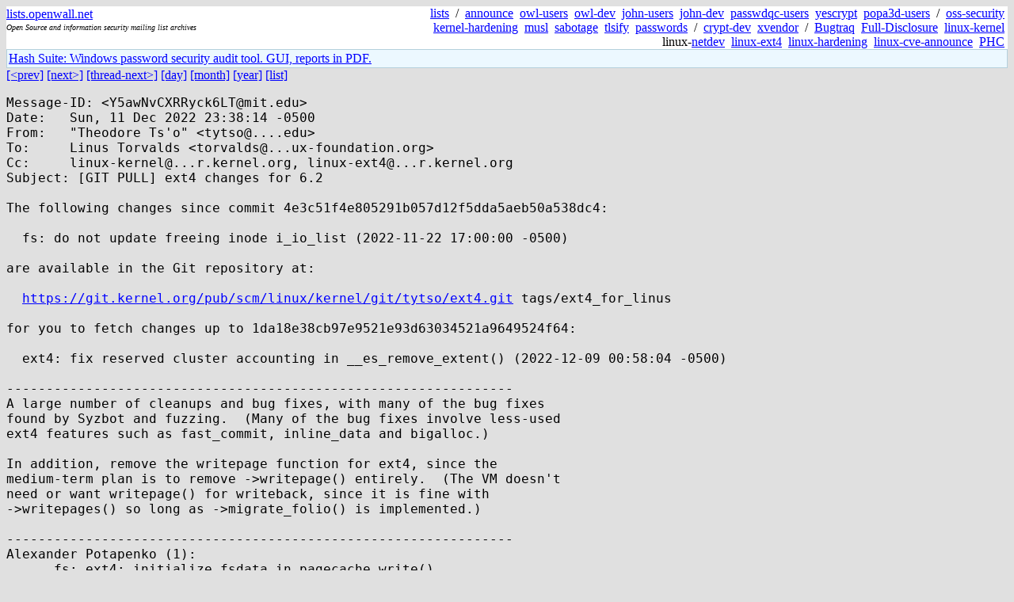

--- FILE ---
content_type: text/html; charset=utf-8
request_url: https://lists.openwall.net/linux-ext4/2022/12/12/1
body_size: 4206
content:
<!DOCTYPE HTML PUBLIC "-//W3C//DTD HTML 4.0 Transitional//EN">
<html>
<head>
<meta name="viewport" content="width=device-width, initial-scale=1">
<style type="text/css">
body { font-size: 16px; }
.cal_brief { text-align: center; }
.cal_brief td:first-child { background: inherit; }
.cal_brief td { background: #ccc; width: 5ex; padding: 2px; }
.cal_big { text-align: center; padding: 0; margin: 0; }
.cal_big td { padding: 0 2px; }
.cal_mon { text-align: center; }
.cal_mon th { font-size: small; padding: 0; margin: 0; }
.cal_mon td { background: #ccc; width: 5ex; height: 1.5em;
	padding: 2px; text-align: right; }
.cal_mon td[colspan] { background: inherit; }
.cal_mon sup { color: #F0F0F0; text-align: left; float: left;
	margin-top: -2pt; font-weight: bold; }
.cal_mon a { text-align: right; margin-left: -4em; float: right; }
</style>

<title>linux-ext4 - [GIT PULL] ext4 changes for 6.2</title>


</head>

<BODY bgcolor="#E0E0E0" text="black" link="blue" alink="red" vlink="navy">



<TABLE bgcolor="white" width="100%" border="0" cellspacing="0" cellpadding="0">
<TR>
<TD width="39%">
<A HREF="https://lists.openwall.net">lists.openwall.net</A>
<TD width="1%" rowspan="3">&nbsp;
<TD width="60%" align="right" rowspan="3">
<A HREF="/">lists</A>&nbsp;
/&nbsp;
<A HREF="https://www.openwall.com/lists/announce/">announce</A>&nbsp;
<A HREF="https://www.openwall.com/lists/owl-users/">owl-users</A>&nbsp;
<A HREF="https://www.openwall.com/lists/owl-dev/">owl-dev</A>&nbsp;
<A HREF="https://www.openwall.com/lists/john-users/">john-users</A>&nbsp;
<A HREF="https://www.openwall.com/lists/john-dev/">john-dev</A>&nbsp;
<A HREF="https://www.openwall.com/lists/passwdqc-users/">passwdqc-users</A>&nbsp;
<A HREF="https://www.openwall.com/lists/yescrypt/">yescrypt</A>&nbsp;
<A HREF="https://www.openwall.com/lists/popa3d-users/">popa3d-users</A>&nbsp;
/&nbsp;
<A HREF="https://www.openwall.com/lists/oss-security/">oss-security</A>&nbsp;
<A HREF="https://www.openwall.com/lists/kernel-hardening/">kernel-hardening</A>&nbsp;
<A HREF="https://www.openwall.com/lists/musl/">musl</A>&nbsp;
<A HREF="https://www.openwall.com/lists/sabotage/">sabotage</A>&nbsp;
<A HREF="https://www.openwall.com/lists/tlsify/">tlsify</A>&nbsp;
<A HREF="https://www.openwall.com/lists/passwords/">passwords</A>&nbsp;
/&nbsp;
<A HREF="https://www.openwall.com/lists/crypt-dev/">crypt-dev</A>&nbsp;
<A HREF="https://www.openwall.com/lists/xvendor/">xvendor</A>&nbsp;
/&nbsp;
<A HREF="/bugtraq/">Bugtraq</A>&nbsp;
<A HREF="/full-disclosure/">Full-Disclosure</A>&nbsp;
<A HREF="/linux-kernel/">linux-kernel</A>&nbsp;
linux-<A HREF="/netdev/">netdev</A>&nbsp;
<A HREF="/linux-ext4/">linux-ext4</A>&nbsp;
<a href="/linux-hardening/">linux-hardening</a>&nbsp;
<a href="/linux-cve-announce/">linux-cve-announce</a>&nbsp;
<a href="/phc-discussions/">PHC</a>&nbsp;
<TR><TD>
<DIV><FONT SIZE="-2"><I>Open Source and information security mailing list archives</I></FONT></DIV>
<TR><TD>&nbsp;
</TABLE>

<TABLE bgcolor="#B4D0DC" width="100%" border="0" cellspacing="0" cellpadding="1">
<TR><TD>
<TABLE width="100%" border="0" cellspacing="0" cellpadding="2">
<TR><TD bgcolor="#ECF8FF">

<a href="https://hashsuite.openwall.net">
Hash Suite: Windows password security audit tool. GUI, reports in PDF.</a>


</TABLE>
</TABLE>


<a href="../../../2022/12/11/3">[&lt;prev]</a> <a href="2">[next&gt;]</a> <a href="../../../2022/12/13/3">[thread-next&gt;]</a> <a href=".">[day]</a> <a href="..">[month]</a> <a href="../..">[year]</a> <a href="../../..">[list]</a>
<pre style="white-space: pre-wrap">
Message-ID: &lt;Y5awNvCXRRyck6LT&#64;mit.edu&gt;
Date:   Sun, 11 Dec 2022 23:38:14 -0500
From:   "Theodore Ts'o" &lt;tytso&#64;....edu&gt;
To:     Linus Torvalds &lt;torvalds&#64;...ux-foundation.org&gt;
Cc:     linux-kernel&#64;...r.kernel.org, linux-ext4&#64;...r.kernel.org
Subject: [GIT PULL] ext4 changes for 6.2

The following changes since commit 4e3c51f4e805291b057d12f5dda5aeb50a538dc4:

  fs: do not update freeing inode i_io_list (2022-11-22 17:00:00 -0500)

are available in the Git repository at:

  <a href="https://git.kernel.org/pub/scm/linux/kernel/git/tytso/ext4.git" rel="nofollow">https://git.kernel.org/pub/scm/linux/kernel/git/tytso/ext4.git</a> tags/ext4_for_linus

for you to fetch changes up to 1da18e38cb97e9521e93d63034521a9649524f64:

  ext4: fix reserved cluster accounting in __es_remove_extent() (2022-12-09 00:58:04 -0500)

----------------------------------------------------------------
A large number of cleanups and bug fixes, with many of the bug fixes
found by Syzbot and fuzzing.  (Many of the bug fixes involve less-used
ext4 features such as fast_commit, inline_data and bigalloc.)

In addition, remove the writepage function for ext4, since the
medium-term plan is to remove -&gt;writepage() entirely.  (The VM doesn't
need or want writepage() for writeback, since it is fine with
-&gt;writepages() so long as -&gt;migrate_folio() is implemented.)

----------------------------------------------------------------
Alexander Potapenko (1):
      fs: ext4: initialize fsdata in pagecache_write()

Baokun Li (10):
      ext4: add inode table check in __ext4_get_inode_loc to aovid possible infinite loop
      ext4: fix bug_on in __es_tree_search caused by bad quota inode
      ext4: add helper to check quota inums
      ext4: add EXT4_IGET_BAD flag to prevent unexpected bad inode
      ext4: fix bug_on in __es_tree_search caused by bad boot loader inode
      ext4: fix use-after-free in ext4_orphan_cleanup
      ext4: correct inconsistent error msg in nojournal mode
      ext4: fix bad checksum after online resize
      ext4: fix corrupt backup group descriptors after online resize
      ext4: fix corruption when online resizing a 1K bigalloc fs

Bixuan Cui (1):
      jbd2: use the correct print format

Darrick J. Wong (2):
      ext4: dont return EINVAL from GETFSUUID when reporting UUID length
      ext4: don't fail GETFSUUID when the caller provides a long buffer

Eric Biggers (8):
      ext4: don't allow journal inode to have encrypt flag
      ext4: disable fast-commit of encrypted dir operations
      ext4: don't set up encryption key during jbd2 transaction
      ext4: fix leaking uninitialized memory in fast-commit journal
      ext4: add missing validation of fast-commit record lengths
      ext4: fix unaligned memory access in ext4_fc_reserve_space()
      ext4: fix off-by-one errors in fast-commit block filling
      ext4: simplify fast-commit CRC calculation

Eric Whitney (1):
      ext4: fix delayed allocation bug in ext4_clu_mapped for bigalloc + inline

Gaosheng Cui (1):
      ext4: fix undefined behavior in bit shift for ext4_check_flag_values

Guoqing Jiang (1):
      ext4: make ext4_mb_initialize_context return void

Jan Kara (16):
      ext4: avoid BUG_ON when creating xattrs
      ext4: fix deadlock due to mbcache entry corruption
      ext4: handle redirtying in ext4_bio_write_page()
      ext4: move keep_towrite handling to ext4_bio_write_page()
      ext4: remove nr_submitted from ext4_bio_write_page()
      ext4: drop pointless IO submission from ext4_bio_write_page()
      ext4: add support for writepages calls that cannot map blocks
      ext4: provide ext4_do_writepages()
      ext4: move percpu_rwsem protection into ext4_writepages()
      ext4: switch to using ext4_do_writepages() for ordered data writeout
      jbd2: switch jbd2_submit_inode_data() to use fs-provided hook for data writeout
      ext4: switch to using write_cache_pages() for data=journal writeout
      mm: export buffer_migrate_folio_norefs()
      ext4: stop providing .writepage hook
      ext4: initialize quota before expanding inode in setproject ioctl
      ext4: avoid unaccounted block allocation when expanding inode

Jiangshan Yi (1):
      fs/ext4: replace ternary operator with min()/max() and min_t()

Jinpeng Cui (1):
      ext4: remove redundant variable err

JunChao Sun (1):
      ext4: replace kmem_cache_create with KMEM_CACHE

Li Zhong (1):
      ext4: check the return value of ext4_xattr_inode_dec_ref()

Lukas Czerner (2):
      ext4: journal_path mount options should follow links
      ext4: print file system UUID on mount, remount and unmount

Luís Henriques (2):
      ext4: remove trailing newline from ext4_msg() message
      ext4: fix error code return to user-space in ext4_get_branch()

Ye Bin (6):
      ext4: init quota for 'old.inode' in 'ext4_rename'
      ext4: fix uninititialized value in 'ext4_evict_inode'
      ext4: fix kernel BUG in 'ext4_write_inline_data_end()'
      ext4: allocate extended attribute value in vmalloc area
      ext4: fix inode leak in ext4_xattr_inode_create() on an error path
      ext4: fix reserved cluster accounting in __es_remove_extent()

Zhang Yi (2):
      ext4: silence the warning when evicting inode with dioread_nolock
      ext4: check and assert if marking an no_delete evicting inode dirty

changfengnan (1):
      ext4: split ext4_journal_start trace for debug

 Documentation/filesystems/mount_api.rst |   1 +
 fs/ext4/ext4.h                          |  13 +-
 fs/ext4/ext4_jbd2.c                     |  14 ++-
 fs/ext4/ext4_jbd2.h                     |  10 +-
 fs/ext4/extents.c                       |  16 ++-
 fs/ext4/extents_status.c                |  11 +-
 fs/ext4/fast_commit.c                   | 205 ++++++++++++++++---------------
 fs/ext4/fast_commit.h                   |   3 +-
 fs/ext4/ialloc.c                        |   4 +-
 fs/ext4/indirect.c                      |   9 +-
 fs/ext4/inline.c                        |   3 +-
 fs/ext4/inode.c                         | 252 +++++++++++++++++++++++++++------------
 fs/ext4/ioctl.c                         |  24 ++--
 fs/ext4/mballoc.c                       |  10 +-
 fs/ext4/namei.c                         |  47 ++++----
 fs/ext4/orphan.c                        |   2 +-
 fs/ext4/page-io.c                       |  44 ++++---
 fs/ext4/readpage.c                      |   5 +-
 fs/ext4/resize.c                        |  36 +++---
 fs/ext4/super.c                         |  60 +++++++---
 fs/ext4/verity.c                        |   2 +-
 fs/ext4/xattr.c                         |  22 ++--
 fs/fs_parser.c                          |   3 +-
 fs/jbd2/commit.c                        |   5 +-
 fs/mbcache.c                            |  14 ++-
 fs/quota/dquot.c                        |   2 +
 include/linux/fs_parser.h               |   1 +
 include/linux/jbd2.h                    |   2 +-
 include/linux/mbcache.h                 |   9 +-
 include/trace/events/ext4.h             |  64 ++++++++--
 include/trace/events/jbd2.h             |  44 +++----
 mm/migrate.c                            |   1 +
 32 files changed, 571 insertions(+), 367 deletions(-)
</pre>
<p><a href="https://www.openwall.com/blists/">Powered by blists</a> - <a href="https://lists.openwall.net">more mailing lists</a>


<p>

<a href="https://www.openwall.com/Owl/" title="Powered by Openwall GNU/*/Linux - security-enhanced &quot;Linux distribution&quot;"><img src="/images/Owl-80x15-4.png" width="80" height="15" border="0" alt="Powered by Openwall GNU/*/Linux"></a>
<a href="https://openvz.org" title="Powered by OpenVZ - OS virtualization solution for Linux"><img src="/images/OpenVZ-80x15-cd.png" width="80" height="15" border="0" alt="Powered by OpenVZ"></a>




</body>
</html>
